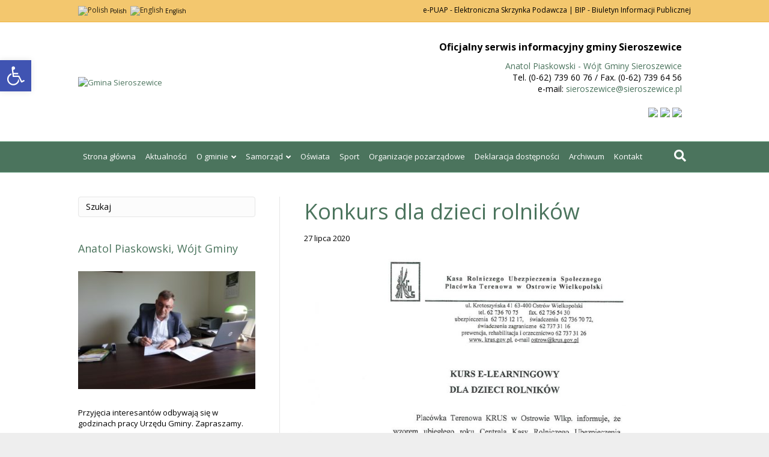

--- FILE ---
content_type: text/html; charset=UTF-8
request_url: https://archiwum.sieroszewice.pl/konkurs-dla-dzieci-rolnikow/
body_size: 18504
content:
 <!DOCTYPE html>
<html lang="pl-PL">
<head>
<meta charset="UTF-8" />
<meta name='viewport' content='width=device-width, initial-scale=1.0' />
<meta http-equiv='X-UA-Compatible' content='IE=edge' />
<link rel="profile" href="https://gmpg.org/xfn/11" />
<title>Konkurs dla dzieci rolników &#8211; Gmina Sieroszewice</title>
<meta name='robots' content='max-image-preview:large' />
<link rel='dns-prefetch' href='//fonts.googleapis.com' />
<link rel='dns-prefetch' href='//s.w.org' />
<link href='https://fonts.gstatic.com' crossorigin rel='preconnect' />
<link rel="alternate" type="application/rss+xml" title="Gmina Sieroszewice &raquo; Kanał z wpisami" href="https://archiwum.sieroszewice.pl/feed/" />
<link rel="alternate" type="application/rss+xml" title="Gmina Sieroszewice &raquo; Kanał z komentarzami" href="https://archiwum.sieroszewice.pl/comments/feed/" />
<script>
window._wpemojiSettings = {"baseUrl":"https:\/\/s.w.org\/images\/core\/emoji\/13.1.0\/72x72\/","ext":".png","svgUrl":"https:\/\/s.w.org\/images\/core\/emoji\/13.1.0\/svg\/","svgExt":".svg","source":{"concatemoji":"https:\/\/archiwum.sieroszewice.pl\/wp-includes\/js\/wp-emoji-release.min.js?ver=5.9.12"}};
/*! This file is auto-generated */
!function(e,a,t){var n,r,o,i=a.createElement("canvas"),p=i.getContext&&i.getContext("2d");function s(e,t){var a=String.fromCharCode;p.clearRect(0,0,i.width,i.height),p.fillText(a.apply(this,e),0,0);e=i.toDataURL();return p.clearRect(0,0,i.width,i.height),p.fillText(a.apply(this,t),0,0),e===i.toDataURL()}function c(e){var t=a.createElement("script");t.src=e,t.defer=t.type="text/javascript",a.getElementsByTagName("head")[0].appendChild(t)}for(o=Array("flag","emoji"),t.supports={everything:!0,everythingExceptFlag:!0},r=0;r<o.length;r++)t.supports[o[r]]=function(e){if(!p||!p.fillText)return!1;switch(p.textBaseline="top",p.font="600 32px Arial",e){case"flag":return s([127987,65039,8205,9895,65039],[127987,65039,8203,9895,65039])?!1:!s([55356,56826,55356,56819],[55356,56826,8203,55356,56819])&&!s([55356,57332,56128,56423,56128,56418,56128,56421,56128,56430,56128,56423,56128,56447],[55356,57332,8203,56128,56423,8203,56128,56418,8203,56128,56421,8203,56128,56430,8203,56128,56423,8203,56128,56447]);case"emoji":return!s([10084,65039,8205,55357,56613],[10084,65039,8203,55357,56613])}return!1}(o[r]),t.supports.everything=t.supports.everything&&t.supports[o[r]],"flag"!==o[r]&&(t.supports.everythingExceptFlag=t.supports.everythingExceptFlag&&t.supports[o[r]]);t.supports.everythingExceptFlag=t.supports.everythingExceptFlag&&!t.supports.flag,t.DOMReady=!1,t.readyCallback=function(){t.DOMReady=!0},t.supports.everything||(n=function(){t.readyCallback()},a.addEventListener?(a.addEventListener("DOMContentLoaded",n,!1),e.addEventListener("load",n,!1)):(e.attachEvent("onload",n),a.attachEvent("onreadystatechange",function(){"complete"===a.readyState&&t.readyCallback()})),(n=t.source||{}).concatemoji?c(n.concatemoji):n.wpemoji&&n.twemoji&&(c(n.twemoji),c(n.wpemoji)))}(window,document,window._wpemojiSettings);
</script>
<style>
img.wp-smiley,
img.emoji {
	display: inline !important;
	border: none !important;
	box-shadow: none !important;
	height: 1em !important;
	width: 1em !important;
	margin: 0 0.07em !important;
	vertical-align: -0.1em !important;
	background: none !important;
	padding: 0 !important;
}
</style>
	<link rel='stylesheet' id='gtranslate-style-css'  href='https://archiwum.sieroszewice.pl/wp-content/plugins/gtranslate/gtranslate-style16.css?ver=5.9.12' media='all' />
<link rel='stylesheet' id='wp-block-library-css'  href='https://archiwum.sieroszewice.pl/wp-includes/css/dist/block-library/style.min.css?ver=5.9.12' media='all' />
<style id='wp-block-library-theme-inline-css'>
.wp-block-audio figcaption{color:#555;font-size:13px;text-align:center}.is-dark-theme .wp-block-audio figcaption{color:hsla(0,0%,100%,.65)}.wp-block-code>code{font-family:Menlo,Consolas,monaco,monospace;color:#1e1e1e;padding:.8em 1em;border:1px solid #ddd;border-radius:4px}.wp-block-embed figcaption{color:#555;font-size:13px;text-align:center}.is-dark-theme .wp-block-embed figcaption{color:hsla(0,0%,100%,.65)}.blocks-gallery-caption{color:#555;font-size:13px;text-align:center}.is-dark-theme .blocks-gallery-caption{color:hsla(0,0%,100%,.65)}.wp-block-image figcaption{color:#555;font-size:13px;text-align:center}.is-dark-theme .wp-block-image figcaption{color:hsla(0,0%,100%,.65)}.wp-block-pullquote{border-top:4px solid;border-bottom:4px solid;margin-bottom:1.75em;color:currentColor}.wp-block-pullquote__citation,.wp-block-pullquote cite,.wp-block-pullquote footer{color:currentColor;text-transform:uppercase;font-size:.8125em;font-style:normal}.wp-block-quote{border-left:.25em solid;margin:0 0 1.75em;padding-left:1em}.wp-block-quote cite,.wp-block-quote footer{color:currentColor;font-size:.8125em;position:relative;font-style:normal}.wp-block-quote.has-text-align-right{border-left:none;border-right:.25em solid;padding-left:0;padding-right:1em}.wp-block-quote.has-text-align-center{border:none;padding-left:0}.wp-block-quote.is-large,.wp-block-quote.is-style-large,.wp-block-quote.is-style-plain{border:none}.wp-block-search .wp-block-search__label{font-weight:700}.wp-block-group:where(.has-background){padding:1.25em 2.375em}.wp-block-separator{border:none;border-bottom:2px solid;margin-left:auto;margin-right:auto;opacity:.4}.wp-block-separator:not(.is-style-wide):not(.is-style-dots){width:100px}.wp-block-separator.has-background:not(.is-style-dots){border-bottom:none;height:1px}.wp-block-separator.has-background:not(.is-style-wide):not(.is-style-dots){height:2px}.wp-block-table thead{border-bottom:3px solid}.wp-block-table tfoot{border-top:3px solid}.wp-block-table td,.wp-block-table th{padding:.5em;border:1px solid;word-break:normal}.wp-block-table figcaption{color:#555;font-size:13px;text-align:center}.is-dark-theme .wp-block-table figcaption{color:hsla(0,0%,100%,.65)}.wp-block-video figcaption{color:#555;font-size:13px;text-align:center}.is-dark-theme .wp-block-video figcaption{color:hsla(0,0%,100%,.65)}.wp-block-template-part.has-background{padding:1.25em 2.375em;margin-top:0;margin-bottom:0}
</style>
<style id='global-styles-inline-css'>
body{--wp--preset--color--black: #000000;--wp--preset--color--cyan-bluish-gray: #abb8c3;--wp--preset--color--white: #ffffff;--wp--preset--color--pale-pink: #f78da7;--wp--preset--color--vivid-red: #cf2e2e;--wp--preset--color--luminous-vivid-orange: #ff6900;--wp--preset--color--luminous-vivid-amber: #fcb900;--wp--preset--color--light-green-cyan: #7bdcb5;--wp--preset--color--vivid-green-cyan: #00d084;--wp--preset--color--pale-cyan-blue: #8ed1fc;--wp--preset--color--vivid-cyan-blue: #0693e3;--wp--preset--color--vivid-purple: #9b51e0;--wp--preset--gradient--vivid-cyan-blue-to-vivid-purple: linear-gradient(135deg,rgba(6,147,227,1) 0%,rgb(155,81,224) 100%);--wp--preset--gradient--light-green-cyan-to-vivid-green-cyan: linear-gradient(135deg,rgb(122,220,180) 0%,rgb(0,208,130) 100%);--wp--preset--gradient--luminous-vivid-amber-to-luminous-vivid-orange: linear-gradient(135deg,rgba(252,185,0,1) 0%,rgba(255,105,0,1) 100%);--wp--preset--gradient--luminous-vivid-orange-to-vivid-red: linear-gradient(135deg,rgba(255,105,0,1) 0%,rgb(207,46,46) 100%);--wp--preset--gradient--very-light-gray-to-cyan-bluish-gray: linear-gradient(135deg,rgb(238,238,238) 0%,rgb(169,184,195) 100%);--wp--preset--gradient--cool-to-warm-spectrum: linear-gradient(135deg,rgb(74,234,220) 0%,rgb(151,120,209) 20%,rgb(207,42,186) 40%,rgb(238,44,130) 60%,rgb(251,105,98) 80%,rgb(254,248,76) 100%);--wp--preset--gradient--blush-light-purple: linear-gradient(135deg,rgb(255,206,236) 0%,rgb(152,150,240) 100%);--wp--preset--gradient--blush-bordeaux: linear-gradient(135deg,rgb(254,205,165) 0%,rgb(254,45,45) 50%,rgb(107,0,62) 100%);--wp--preset--gradient--luminous-dusk: linear-gradient(135deg,rgb(255,203,112) 0%,rgb(199,81,192) 50%,rgb(65,88,208) 100%);--wp--preset--gradient--pale-ocean: linear-gradient(135deg,rgb(255,245,203) 0%,rgb(182,227,212) 50%,rgb(51,167,181) 100%);--wp--preset--gradient--electric-grass: linear-gradient(135deg,rgb(202,248,128) 0%,rgb(113,206,126) 100%);--wp--preset--gradient--midnight: linear-gradient(135deg,rgb(2,3,129) 0%,rgb(40,116,252) 100%);--wp--preset--duotone--dark-grayscale: url('#wp-duotone-dark-grayscale');--wp--preset--duotone--grayscale: url('#wp-duotone-grayscale');--wp--preset--duotone--purple-yellow: url('#wp-duotone-purple-yellow');--wp--preset--duotone--blue-red: url('#wp-duotone-blue-red');--wp--preset--duotone--midnight: url('#wp-duotone-midnight');--wp--preset--duotone--magenta-yellow: url('#wp-duotone-magenta-yellow');--wp--preset--duotone--purple-green: url('#wp-duotone-purple-green');--wp--preset--duotone--blue-orange: url('#wp-duotone-blue-orange');--wp--preset--font-size--small: 13px;--wp--preset--font-size--medium: 20px;--wp--preset--font-size--large: 36px;--wp--preset--font-size--x-large: 42px;}.has-black-color{color: var(--wp--preset--color--black) !important;}.has-cyan-bluish-gray-color{color: var(--wp--preset--color--cyan-bluish-gray) !important;}.has-white-color{color: var(--wp--preset--color--white) !important;}.has-pale-pink-color{color: var(--wp--preset--color--pale-pink) !important;}.has-vivid-red-color{color: var(--wp--preset--color--vivid-red) !important;}.has-luminous-vivid-orange-color{color: var(--wp--preset--color--luminous-vivid-orange) !important;}.has-luminous-vivid-amber-color{color: var(--wp--preset--color--luminous-vivid-amber) !important;}.has-light-green-cyan-color{color: var(--wp--preset--color--light-green-cyan) !important;}.has-vivid-green-cyan-color{color: var(--wp--preset--color--vivid-green-cyan) !important;}.has-pale-cyan-blue-color{color: var(--wp--preset--color--pale-cyan-blue) !important;}.has-vivid-cyan-blue-color{color: var(--wp--preset--color--vivid-cyan-blue) !important;}.has-vivid-purple-color{color: var(--wp--preset--color--vivid-purple) !important;}.has-black-background-color{background-color: var(--wp--preset--color--black) !important;}.has-cyan-bluish-gray-background-color{background-color: var(--wp--preset--color--cyan-bluish-gray) !important;}.has-white-background-color{background-color: var(--wp--preset--color--white) !important;}.has-pale-pink-background-color{background-color: var(--wp--preset--color--pale-pink) !important;}.has-vivid-red-background-color{background-color: var(--wp--preset--color--vivid-red) !important;}.has-luminous-vivid-orange-background-color{background-color: var(--wp--preset--color--luminous-vivid-orange) !important;}.has-luminous-vivid-amber-background-color{background-color: var(--wp--preset--color--luminous-vivid-amber) !important;}.has-light-green-cyan-background-color{background-color: var(--wp--preset--color--light-green-cyan) !important;}.has-vivid-green-cyan-background-color{background-color: var(--wp--preset--color--vivid-green-cyan) !important;}.has-pale-cyan-blue-background-color{background-color: var(--wp--preset--color--pale-cyan-blue) !important;}.has-vivid-cyan-blue-background-color{background-color: var(--wp--preset--color--vivid-cyan-blue) !important;}.has-vivid-purple-background-color{background-color: var(--wp--preset--color--vivid-purple) !important;}.has-black-border-color{border-color: var(--wp--preset--color--black) !important;}.has-cyan-bluish-gray-border-color{border-color: var(--wp--preset--color--cyan-bluish-gray) !important;}.has-white-border-color{border-color: var(--wp--preset--color--white) !important;}.has-pale-pink-border-color{border-color: var(--wp--preset--color--pale-pink) !important;}.has-vivid-red-border-color{border-color: var(--wp--preset--color--vivid-red) !important;}.has-luminous-vivid-orange-border-color{border-color: var(--wp--preset--color--luminous-vivid-orange) !important;}.has-luminous-vivid-amber-border-color{border-color: var(--wp--preset--color--luminous-vivid-amber) !important;}.has-light-green-cyan-border-color{border-color: var(--wp--preset--color--light-green-cyan) !important;}.has-vivid-green-cyan-border-color{border-color: var(--wp--preset--color--vivid-green-cyan) !important;}.has-pale-cyan-blue-border-color{border-color: var(--wp--preset--color--pale-cyan-blue) !important;}.has-vivid-cyan-blue-border-color{border-color: var(--wp--preset--color--vivid-cyan-blue) !important;}.has-vivid-purple-border-color{border-color: var(--wp--preset--color--vivid-purple) !important;}.has-vivid-cyan-blue-to-vivid-purple-gradient-background{background: var(--wp--preset--gradient--vivid-cyan-blue-to-vivid-purple) !important;}.has-light-green-cyan-to-vivid-green-cyan-gradient-background{background: var(--wp--preset--gradient--light-green-cyan-to-vivid-green-cyan) !important;}.has-luminous-vivid-amber-to-luminous-vivid-orange-gradient-background{background: var(--wp--preset--gradient--luminous-vivid-amber-to-luminous-vivid-orange) !important;}.has-luminous-vivid-orange-to-vivid-red-gradient-background{background: var(--wp--preset--gradient--luminous-vivid-orange-to-vivid-red) !important;}.has-very-light-gray-to-cyan-bluish-gray-gradient-background{background: var(--wp--preset--gradient--very-light-gray-to-cyan-bluish-gray) !important;}.has-cool-to-warm-spectrum-gradient-background{background: var(--wp--preset--gradient--cool-to-warm-spectrum) !important;}.has-blush-light-purple-gradient-background{background: var(--wp--preset--gradient--blush-light-purple) !important;}.has-blush-bordeaux-gradient-background{background: var(--wp--preset--gradient--blush-bordeaux) !important;}.has-luminous-dusk-gradient-background{background: var(--wp--preset--gradient--luminous-dusk) !important;}.has-pale-ocean-gradient-background{background: var(--wp--preset--gradient--pale-ocean) !important;}.has-electric-grass-gradient-background{background: var(--wp--preset--gradient--electric-grass) !important;}.has-midnight-gradient-background{background: var(--wp--preset--gradient--midnight) !important;}.has-small-font-size{font-size: var(--wp--preset--font-size--small) !important;}.has-medium-font-size{font-size: var(--wp--preset--font-size--medium) !important;}.has-large-font-size{font-size: var(--wp--preset--font-size--large) !important;}.has-x-large-font-size{font-size: var(--wp--preset--font-size--x-large) !important;}
</style>
<link rel='stylesheet' id='pojo-a11y-css'  href='https://archiwum.sieroszewice.pl/wp-content/plugins/pojo-accessibility/assets/css/style.min.css?ver=1.0.0' media='all' />
<link rel='stylesheet' id='jquery-magnificpopup-css'  href='https://archiwum.sieroszewice.pl/wp-content/plugins/bb-plugin/css/jquery.magnificpopup.min.css?ver=2.4.0.2' media='all' />
<link rel='stylesheet' id='font-awesome-5-css'  href='https://archiwum.sieroszewice.pl/wp-content/plugins/bb-plugin/fonts/fontawesome/5.14.0/css/all.min.css?ver=2.4.0.2' media='all' />
<link rel='stylesheet' id='base-css'  href='https://archiwum.sieroszewice.pl/wp-content/themes/bb-theme/css/base.min.css?ver=1.7.6.3' media='all' />
<link rel='stylesheet' id='fl-automator-skin-css'  href='https://archiwum.sieroszewice.pl/wp-content/uploads/bb-theme/skin-696aed29027c6.css?ver=1.7.6.3' media='all' />
<link rel='stylesheet' id='fl-child-theme-css'  href='https://archiwum.sieroszewice.pl/wp-content/themes/bb-theme-child/style.css?ver=5.9.12' media='all' />
<link rel='stylesheet' id='fl-builder-google-fonts-c6fcdde087c9ccb6a474b897f98c680a-css'  href='//fonts.googleapis.com/css?family=Open+Sans%3A300%2C400%2C700%2C400&#038;ver=5.9.12' media='all' />
<script src='https://archiwum.sieroszewice.pl/wp-includes/js/jquery/jquery.min.js?ver=3.6.0' id='jquery-core-js'></script>
<script src='https://archiwum.sieroszewice.pl/wp-includes/js/jquery/jquery-migrate.min.js?ver=3.3.2' id='jquery-migrate-js'></script>
<link rel="https://api.w.org/" href="https://archiwum.sieroszewice.pl/wp-json/" /><link rel="alternate" type="application/json" href="https://archiwum.sieroszewice.pl/wp-json/wp/v2/posts/8978" /><link rel="EditURI" type="application/rsd+xml" title="RSD" href="https://archiwum.sieroszewice.pl/xmlrpc.php?rsd" />
<link rel="wlwmanifest" type="application/wlwmanifest+xml" href="https://archiwum.sieroszewice.pl/wp-includes/wlwmanifest.xml" /> 
<meta name="generator" content="WordPress 5.9.12" />
<link rel="canonical" href="https://archiwum.sieroszewice.pl/konkurs-dla-dzieci-rolnikow/" />
<link rel='shortlink' href='https://archiwum.sieroszewice.pl/?p=8978' />
<link rel="alternate" type="application/json+oembed" href="https://archiwum.sieroszewice.pl/wp-json/oembed/1.0/embed?url=https%3A%2F%2Farchiwum.sieroszewice.pl%2Fkonkurs-dla-dzieci-rolnikow%2F" />
<link rel="alternate" type="text/xml+oembed" href="https://archiwum.sieroszewice.pl/wp-json/oembed/1.0/embed?url=https%3A%2F%2Farchiwum.sieroszewice.pl%2Fkonkurs-dla-dzieci-rolnikow%2F&#038;format=xml" />
<style type="text/css">
#pojo-a11y-toolbar .pojo-a11y-toolbar-toggle a{ background-color: #4054b2;	color: #ffffff;}
#pojo-a11y-toolbar .pojo-a11y-toolbar-overlay, #pojo-a11y-toolbar .pojo-a11y-toolbar-overlay ul.pojo-a11y-toolbar-items.pojo-a11y-links{ border-color: #4054b2;}
body.pojo-a11y-focusable a:focus{ outline-style: solid !important;	outline-width: 1px !important;	outline-color: #FF0000 !important;}
#pojo-a11y-toolbar{ top: 100px !important;}
#pojo-a11y-toolbar .pojo-a11y-toolbar-overlay{ background-color: #ffffff;}
#pojo-a11y-toolbar .pojo-a11y-toolbar-overlay ul.pojo-a11y-toolbar-items li.pojo-a11y-toolbar-item a, #pojo-a11y-toolbar .pojo-a11y-toolbar-overlay p.pojo-a11y-toolbar-title{ color: #333333;}
#pojo-a11y-toolbar .pojo-a11y-toolbar-overlay ul.pojo-a11y-toolbar-items li.pojo-a11y-toolbar-item a.active{ background-color: #4054b2;	color: #ffffff;}
@media (max-width: 767px) { #pojo-a11y-toolbar { top: 50px !important; } }</style><link rel="icon" href="https://archiwum.sieroszewice.pl/wp-content/uploads/cropped-favicon-32x32.jpg" sizes="32x32" />
<link rel="icon" href="https://archiwum.sieroszewice.pl/wp-content/uploads/cropped-favicon-192x192.jpg" sizes="192x192" />
<link rel="apple-touch-icon" href="https://archiwum.sieroszewice.pl/wp-content/uploads/cropped-favicon-180x180.jpg" />
<meta name="msapplication-TileImage" content="https://archiwum.sieroszewice.pl/wp-content/uploads/cropped-favicon-270x270.jpg" />
<!-- Global site tag (gtag.js) - Google Analytics -->
<script async src="https://www.googletagmanager.com/gtag/js?id=UA-106361074-58"></script>
<script>
  window.dataLayer = window.dataLayer || [];
  function gtag(){dataLayer.push(arguments);}
  gtag('js', new Date());

  gtag('config', 'UA-106361074-58');
</script>

</head>
<body data-rsssl=1 class="post-template-default single single-post postid-8978 single-format-standard fl-framework-base fl-preset-default fl-full-width fl-has-sidebar fl-search-active fl-submenu-indicator has-blocks" itemscope="itemscope" itemtype="https://schema.org/WebPage">
<a aria-label="Skip to content" class="fl-screen-reader-text" href="#fl-main-content">Skip to content</a><svg xmlns="http://www.w3.org/2000/svg" viewBox="0 0 0 0" width="0" height="0" focusable="false" role="none" style="visibility: hidden; position: absolute; left: -9999px; overflow: hidden;" ><defs><filter id="wp-duotone-dark-grayscale"><feColorMatrix color-interpolation-filters="sRGB" type="matrix" values=" .299 .587 .114 0 0 .299 .587 .114 0 0 .299 .587 .114 0 0 .299 .587 .114 0 0 " /><feComponentTransfer color-interpolation-filters="sRGB" ><feFuncR type="table" tableValues="0 0.49803921568627" /><feFuncG type="table" tableValues="0 0.49803921568627" /><feFuncB type="table" tableValues="0 0.49803921568627" /><feFuncA type="table" tableValues="1 1" /></feComponentTransfer><feComposite in2="SourceGraphic" operator="in" /></filter></defs></svg><svg xmlns="http://www.w3.org/2000/svg" viewBox="0 0 0 0" width="0" height="0" focusable="false" role="none" style="visibility: hidden; position: absolute; left: -9999px; overflow: hidden;" ><defs><filter id="wp-duotone-grayscale"><feColorMatrix color-interpolation-filters="sRGB" type="matrix" values=" .299 .587 .114 0 0 .299 .587 .114 0 0 .299 .587 .114 0 0 .299 .587 .114 0 0 " /><feComponentTransfer color-interpolation-filters="sRGB" ><feFuncR type="table" tableValues="0 1" /><feFuncG type="table" tableValues="0 1" /><feFuncB type="table" tableValues="0 1" /><feFuncA type="table" tableValues="1 1" /></feComponentTransfer><feComposite in2="SourceGraphic" operator="in" /></filter></defs></svg><svg xmlns="http://www.w3.org/2000/svg" viewBox="0 0 0 0" width="0" height="0" focusable="false" role="none" style="visibility: hidden; position: absolute; left: -9999px; overflow: hidden;" ><defs><filter id="wp-duotone-purple-yellow"><feColorMatrix color-interpolation-filters="sRGB" type="matrix" values=" .299 .587 .114 0 0 .299 .587 .114 0 0 .299 .587 .114 0 0 .299 .587 .114 0 0 " /><feComponentTransfer color-interpolation-filters="sRGB" ><feFuncR type="table" tableValues="0.54901960784314 0.98823529411765" /><feFuncG type="table" tableValues="0 1" /><feFuncB type="table" tableValues="0.71764705882353 0.25490196078431" /><feFuncA type="table" tableValues="1 1" /></feComponentTransfer><feComposite in2="SourceGraphic" operator="in" /></filter></defs></svg><svg xmlns="http://www.w3.org/2000/svg" viewBox="0 0 0 0" width="0" height="0" focusable="false" role="none" style="visibility: hidden; position: absolute; left: -9999px; overflow: hidden;" ><defs><filter id="wp-duotone-blue-red"><feColorMatrix color-interpolation-filters="sRGB" type="matrix" values=" .299 .587 .114 0 0 .299 .587 .114 0 0 .299 .587 .114 0 0 .299 .587 .114 0 0 " /><feComponentTransfer color-interpolation-filters="sRGB" ><feFuncR type="table" tableValues="0 1" /><feFuncG type="table" tableValues="0 0.27843137254902" /><feFuncB type="table" tableValues="0.5921568627451 0.27843137254902" /><feFuncA type="table" tableValues="1 1" /></feComponentTransfer><feComposite in2="SourceGraphic" operator="in" /></filter></defs></svg><svg xmlns="http://www.w3.org/2000/svg" viewBox="0 0 0 0" width="0" height="0" focusable="false" role="none" style="visibility: hidden; position: absolute; left: -9999px; overflow: hidden;" ><defs><filter id="wp-duotone-midnight"><feColorMatrix color-interpolation-filters="sRGB" type="matrix" values=" .299 .587 .114 0 0 .299 .587 .114 0 0 .299 .587 .114 0 0 .299 .587 .114 0 0 " /><feComponentTransfer color-interpolation-filters="sRGB" ><feFuncR type="table" tableValues="0 0" /><feFuncG type="table" tableValues="0 0.64705882352941" /><feFuncB type="table" tableValues="0 1" /><feFuncA type="table" tableValues="1 1" /></feComponentTransfer><feComposite in2="SourceGraphic" operator="in" /></filter></defs></svg><svg xmlns="http://www.w3.org/2000/svg" viewBox="0 0 0 0" width="0" height="0" focusable="false" role="none" style="visibility: hidden; position: absolute; left: -9999px; overflow: hidden;" ><defs><filter id="wp-duotone-magenta-yellow"><feColorMatrix color-interpolation-filters="sRGB" type="matrix" values=" .299 .587 .114 0 0 .299 .587 .114 0 0 .299 .587 .114 0 0 .299 .587 .114 0 0 " /><feComponentTransfer color-interpolation-filters="sRGB" ><feFuncR type="table" tableValues="0.78039215686275 1" /><feFuncG type="table" tableValues="0 0.94901960784314" /><feFuncB type="table" tableValues="0.35294117647059 0.47058823529412" /><feFuncA type="table" tableValues="1 1" /></feComponentTransfer><feComposite in2="SourceGraphic" operator="in" /></filter></defs></svg><svg xmlns="http://www.w3.org/2000/svg" viewBox="0 0 0 0" width="0" height="0" focusable="false" role="none" style="visibility: hidden; position: absolute; left: -9999px; overflow: hidden;" ><defs><filter id="wp-duotone-purple-green"><feColorMatrix color-interpolation-filters="sRGB" type="matrix" values=" .299 .587 .114 0 0 .299 .587 .114 0 0 .299 .587 .114 0 0 .299 .587 .114 0 0 " /><feComponentTransfer color-interpolation-filters="sRGB" ><feFuncR type="table" tableValues="0.65098039215686 0.40392156862745" /><feFuncG type="table" tableValues="0 1" /><feFuncB type="table" tableValues="0.44705882352941 0.4" /><feFuncA type="table" tableValues="1 1" /></feComponentTransfer><feComposite in2="SourceGraphic" operator="in" /></filter></defs></svg><svg xmlns="http://www.w3.org/2000/svg" viewBox="0 0 0 0" width="0" height="0" focusable="false" role="none" style="visibility: hidden; position: absolute; left: -9999px; overflow: hidden;" ><defs><filter id="wp-duotone-blue-orange"><feColorMatrix color-interpolation-filters="sRGB" type="matrix" values=" .299 .587 .114 0 0 .299 .587 .114 0 0 .299 .587 .114 0 0 .299 .587 .114 0 0 " /><feComponentTransfer color-interpolation-filters="sRGB" ><feFuncR type="table" tableValues="0.098039215686275 1" /><feFuncG type="table" tableValues="0 0.66274509803922" /><feFuncB type="table" tableValues="0.84705882352941 0.41960784313725" /><feFuncA type="table" tableValues="1 1" /></feComponentTransfer><feComposite in2="SourceGraphic" operator="in" /></filter></defs></svg><div class="fl-page">
	<header class="fl-page-header fl-page-header-fixed fl-page-nav-right fl-page-nav-toggle-button fl-page-nav-toggle-visible-mobile"  role="banner">
	<div class="fl-page-header-wrap">
		<div class="fl-page-header-container container">
			<div class="fl-page-header-row row">
				<div class="col-sm-12 col-md-3 fl-page-logo-wrap">
					<div class="fl-page-header-logo">
						<a href="https://archiwum.sieroszewice.pl/"><img data-no-lazy="1" class="fl-logo-img" itemscope itemtype="https://schema.org/ImageObject" src="https://sieroszewice.pl/wp-content/uploads/logo-siero.png" data-retina="" title="" alt="Gmina Sieroszewice" /><meta itemprop="name" content="Gmina Sieroszewice" /></a>
					</div>
				</div>
				<div class="col-sm-12 col-md-9 fl-page-fixed-nav-wrap">
					<div class="fl-page-nav-wrap">
						<nav class="fl-page-nav fl-nav navbar navbar-default navbar-expand-md" aria-label="Menu nagłówka" role="navigation">
							<button type="button" class="navbar-toggle navbar-toggler" data-toggle="collapse" data-target=".fl-page-nav-collapse">
								<span>Menu</span>
							</button>
							<div class="fl-page-nav-collapse collapse navbar-collapse">
								<ul id="menu-menu" class="nav navbar-nav navbar-right menu fl-theme-menu"><li id="menu-item-45" class="menu-item menu-item-type-post_type menu-item-object-page menu-item-home menu-item-45 nav-item"><a href="https://archiwum.sieroszewice.pl/" class="nav-link">Strona główna</a></li>
<li id="menu-item-82" class="menu-item menu-item-type-post_type menu-item-object-page current_page_parent menu-item-82 nav-item"><a href="https://archiwum.sieroszewice.pl/aktualnosci/" class="nav-link">Aktualności</a></li>
<li id="menu-item-44" class="menu-item menu-item-type-post_type menu-item-object-page menu-item-has-children menu-item-44 nav-item"><a href="https://archiwum.sieroszewice.pl/o-gminie/" class="nav-link">O gminie</a><div class="fl-submenu-icon-wrap"><span class="fl-submenu-toggle-icon"></span></div>
<ul class="sub-menu">
	<li id="menu-item-161" class="menu-item menu-item-type-post_type menu-item-object-page menu-item-161 nav-item"><a href="https://archiwum.sieroszewice.pl/informacje-podstawowe/" class="nav-link">Informacje podstawowe</a></li>
	<li id="menu-item-7854" class="menu-item menu-item-type-post_type menu-item-object-page menu-item-7854 nav-item"><a href="https://archiwum.sieroszewice.pl/gminny-portal-mapowy/" class="nav-link">Gminny Portal Mapowy</a></li>
	<li id="menu-item-119" class="menu-item menu-item-type-post_type menu-item-object-page menu-item-119 nav-item"><a href="https://archiwum.sieroszewice.pl/sesje-rady-gminy/" class="nav-link">Sesje Rady Gminy</a></li>
	<li id="menu-item-153" class="menu-item menu-item-type-post_type menu-item-object-page menu-item-153 nav-item"><a href="https://archiwum.sieroszewice.pl/dane-statystyczne/" class="nav-link">Dane statystyczne</a></li>
	<li id="menu-item-164" class="menu-item menu-item-type-post_type menu-item-object-page menu-item-164 nav-item"><a href="https://archiwum.sieroszewice.pl/historia/" class="nav-link">Historia</a></li>
	<li id="menu-item-183" class="menu-item menu-item-type-post_type menu-item-object-page menu-item-183 nav-item"><a href="https://archiwum.sieroszewice.pl/zabytki/" class="nav-link">Zabytki</a></li>
	<li id="menu-item-199" class="menu-item menu-item-type-post_type menu-item-object-page menu-item-199 nav-item"><a href="https://archiwum.sieroszewice.pl/publikacje/" class="nav-link">Publikacje</a></li>
	<li id="menu-item-227" class="menu-item menu-item-type-post_type menu-item-object-page menu-item-227 nav-item"><a href="https://archiwum.sieroszewice.pl/mapa-gminy/" class="nav-link">Mapa gminy</a></li>
	<li id="menu-item-286" class="menu-item menu-item-type-post_type menu-item-object-page menu-item-privacy-policy menu-item-286 nav-item"><a href="https://archiwum.sieroszewice.pl/polityka-cookies/" class="nav-link">Ochrona danych osobowych</a></li>
	<li id="menu-item-249" class="menu-item menu-item-type-post_type menu-item-object-page menu-item-249 nav-item"><a href="https://archiwum.sieroszewice.pl/oferty-pracy/" class="nav-link">Oferty pracy</a></li>
</ul>
</li>
<li id="menu-item-43" class="menu-item menu-item-type-post_type menu-item-object-page menu-item-has-children menu-item-43 nav-item"><a href="https://archiwum.sieroszewice.pl/samorzad/" class="nav-link">Samorząd</a><div class="fl-submenu-icon-wrap"><span class="fl-submenu-toggle-icon"></span></div>
<ul class="sub-menu">
	<li id="menu-item-242" class="menu-item menu-item-type-post_type menu-item-object-page menu-item-242 nav-item"><a href="https://archiwum.sieroszewice.pl/urzad-gminy/" class="nav-link">Urząd Gminy</a></li>
	<li id="menu-item-243" class="menu-item menu-item-type-post_type menu-item-object-page menu-item-243 nav-item"><a href="https://archiwum.sieroszewice.pl/wladze-gminy/" class="nav-link">Władze Gminy</a></li>
	<li id="menu-item-244" class="menu-item menu-item-type-post_type menu-item-object-page menu-item-244 nav-item"><a href="https://archiwum.sieroszewice.pl/rada-gminy/" class="nav-link">Rada Gminy</a></li>
	<li id="menu-item-245" class="menu-item menu-item-type-post_type menu-item-object-page menu-item-245 nav-item"><a href="https://archiwum.sieroszewice.pl/solectwa/" class="nav-link">Sołectwa</a></li>
	<li id="menu-item-246" class="menu-item menu-item-type-post_type menu-item-object-page menu-item-246 nav-item"><a href="https://archiwum.sieroszewice.pl/statut/" class="nav-link">Statut</a></li>
</ul>
</li>
<li id="menu-item-41" class="menu-item menu-item-type-post_type menu-item-object-page menu-item-41 nav-item"><a href="https://archiwum.sieroszewice.pl/oswiata/" class="nav-link">Oświata</a></li>
<li id="menu-item-40" class="menu-item menu-item-type-post_type menu-item-object-page menu-item-40 nav-item"><a href="https://archiwum.sieroszewice.pl/sport/" class="nav-link">Sport</a></li>
<li id="menu-item-42" class="menu-item menu-item-type-post_type menu-item-object-page menu-item-42 nav-item"><a href="https://archiwum.sieroszewice.pl/organizacje-pozarzadowe/" class="nav-link">Organizacje pozarządowe</a></li>
<li id="menu-item-9607" class="menu-item menu-item-type-post_type menu-item-object-page menu-item-9607 nav-item"><a href="https://archiwum.sieroszewice.pl/deklaracja-dostepnosci-2/" class="nav-link">Deklaracja dostępności</a></li>
<li id="menu-item-8920" class="menu-item menu-item-type-custom menu-item-object-custom menu-item-8920 nav-item"><a href="http://www.archiwum2015.sieroszewice.pl/" class="nav-link">Archiwum</a></li>
<li id="menu-item-39" class="menu-item menu-item-type-post_type menu-item-object-page menu-item-39 nav-item"><a href="https://archiwum.sieroszewice.pl/kontakt/" class="nav-link">Kontakt</a></li>
</ul>							</div>
						</nav>
					</div>
				</div>
			</div>
		</div>
	</div>
</header><!-- .fl-page-header-fixed -->
<div class="fl-page-bar">
	<div class="fl-page-bar-container container">
		<div class="fl-page-bar-row row">
			<div class="col-sm-6 col-md-6 text-left clearfix"><div class="fl-page-bar-text fl-page-bar-text-1"><!-- GTranslate: https://gtranslate.io/ -->
<a href="#" onclick="doGTranslate('pl|pl');return false;" title="Polish" class="glink nturl notranslate"><img src="//sieroszewice.pl/wp-content/plugins/gtranslate/flags/16/pl.png" height="16" width="16" alt="Polish" /> <span>Polish</span></a> <a href="#" onclick="doGTranslate('pl|en');return false;" title="English" class="glink nturl notranslate"><img src="//sieroszewice.pl/wp-content/plugins/gtranslate/flags/16/en.png" height="16" width="16" alt="English" /> <span>English</span></a> <style type="text/css">
#goog-gt-tt {display:none !important;}
.goog-te-banner-frame {display:none !important;}
.goog-te-menu-value:hover {text-decoration:none !important;}
.goog-text-highlight {background-color:transparent !important;box-shadow:none !important;}
body {top:0 !important;}
#google_translate_element2 {display:none!important;}
</style>

<div id="google_translate_element2"></div>
<script type="text/javascript">
function googleTranslateElementInit2() {new google.translate.TranslateElement({pageLanguage: 'pl',autoDisplay: false}, 'google_translate_element2');}
</script><script type="text/javascript" src="//translate.google.com/translate_a/element.js?cb=googleTranslateElementInit2"></script>


<script type="text/javascript">
function GTranslateGetCurrentLang() {var keyValue = document['cookie'].match('(^|;) ?googtrans=([^;]*)(;|$)');return keyValue ? keyValue[2].split('/')[2] : null;}
function GTranslateFireEvent(element,event){try{if(document.createEventObject){var evt=document.createEventObject();element.fireEvent('on'+event,evt)}else{var evt=document.createEvent('HTMLEvents');evt.initEvent(event,true,true);element.dispatchEvent(evt)}}catch(e){}}
function doGTranslate(lang_pair){if(lang_pair.value)lang_pair=lang_pair.value;if(lang_pair=='')return;var lang=lang_pair.split('|')[1];if(GTranslateGetCurrentLang() == null && lang == lang_pair.split('|')[0])return;var teCombo;var sel=document.getElementsByTagName('select');for(var i=0;i<sel.length;i++)if(/goog-te-combo/.test(sel[i].className)){teCombo=sel[i];break;}if(document.getElementById('google_translate_element2')==null||document.getElementById('google_translate_element2').innerHTML.length==0||teCombo.length==0||teCombo.innerHTML.length==0){setTimeout(function(){doGTranslate(lang_pair)},500)}else{teCombo.value=lang;GTranslateFireEvent(teCombo,'change');GTranslateFireEvent(teCombo,'change')}}
</script>
</div></div>			<div class="col-sm-6 col-md-6 text-right clearfix"><div class="fl-page-bar-text fl-page-bar-text-2"><a href="https://epuap.gov.pl/">e-PUAP - Elektroniczna Skrzynka Podawcza |</a>
<a href="http://www.bip.sieroszewice.pl/">BIP - Biuletyn Informacji Publicznej</a></div></div>		</div>
	</div>
</div><!-- .fl-page-bar -->
<header class="fl-page-header fl-page-header-primary fl-page-nav-bottom fl-page-nav-toggle-button fl-page-nav-toggle-visible-mobile" itemscope="itemscope" itemtype="https://schema.org/WPHeader" role="banner">
	<div class="fl-page-header-wrap">
		<div class="fl-page-header-container container">
			<div class="fl-page-header-row row">
				<div class="col-sm-6 col-md-6 fl-page-header-logo-col">
					<div class="fl-page-header-logo" itemscope="itemscope" itemtype="https://schema.org/Organization">
						<a href="https://archiwum.sieroszewice.pl/" itemprop="url"><img data-no-lazy="1" class="fl-logo-img" itemscope itemtype="https://schema.org/ImageObject" src="https://sieroszewice.pl/wp-content/uploads/logo-siero.png" data-retina="" title="" alt="Gmina Sieroszewice" /><meta itemprop="name" content="Gmina Sieroszewice" /></a>
											</div>
				</div>
				<div class="col-sm-6 col-md-6 fl-page-nav-col">
					<div class="fl-page-header-content">
						<div class="fl-page-header-text"><b>Oficjalny serwis informacyjny gminy Sieroszewice</b>
<h5>
<a href="https://www.facebook.com/Anatol-Piaskowski-W%C3%B3jt-Gminy-Sieroszewice-313792472729144" target="blank">Anatol Piaskowski - Wójt Gminy Sieroszewice</a><br />
Tel. (0-62) 739 60 76 / Fax. (0-62) 739 64 56<br />
e-mail: <a href="mailto:sieroszewice@sieroszewice.pl">sieroszewice@sieroszewice.pl</a><br /><br />
<a href="https://sieroszewice.pl/rzadowy-fundusz-inwestycji-lokalnych-2/">
<img src="https://sieroszewice.pl/wp-content/uploads/dotacje.jpg" style="height: 50px;" /></a> 
 <a href="https://sieroszewice.pl/unia-europejska-2/"><img src="https://sieroszewice.pl/wp-content/uploads/logo_UE_rgb-1.jpg" style="height: 50px;" /></a> <a href="http://www.bip.sieroszewice.pl/"><img src="https://sieroszewice.pl/wp-content/uploads/bip.jpg" style="height: 50px;" /></a>
</div>					</div>
				</div>
			</div>
		</div>
	</div>
	<div class="fl-page-nav-wrap">
		<div class="fl-page-nav-container container">
			<nav class="fl-page-nav navbar navbar-default navbar-expand-md" aria-label="Menu nagłówka" itemscope="itemscope" itemtype="https://schema.org/SiteNavigationElement" role="navigation">
				<button type="button" class="navbar-toggle navbar-toggler" data-toggle="collapse" data-target=".fl-page-nav-collapse">
					<span>Menu</span>
				</button>
				<div class="fl-page-nav-collapse collapse navbar-collapse">
					<ul id="menu-menu-1" class="nav navbar-nav menu fl-theme-menu"><li class="menu-item menu-item-type-post_type menu-item-object-page menu-item-home menu-item-45 nav-item"><a href="https://archiwum.sieroszewice.pl/" class="nav-link">Strona główna</a></li>
<li class="menu-item menu-item-type-post_type menu-item-object-page current_page_parent menu-item-82 nav-item"><a href="https://archiwum.sieroszewice.pl/aktualnosci/" class="nav-link">Aktualności</a></li>
<li class="menu-item menu-item-type-post_type menu-item-object-page menu-item-has-children menu-item-44 nav-item"><a href="https://archiwum.sieroszewice.pl/o-gminie/" class="nav-link">O gminie</a><div class="fl-submenu-icon-wrap"><span class="fl-submenu-toggle-icon"></span></div>
<ul class="sub-menu">
	<li class="menu-item menu-item-type-post_type menu-item-object-page menu-item-161 nav-item"><a href="https://archiwum.sieroszewice.pl/informacje-podstawowe/" class="nav-link">Informacje podstawowe</a></li>
	<li class="menu-item menu-item-type-post_type menu-item-object-page menu-item-7854 nav-item"><a href="https://archiwum.sieroszewice.pl/gminny-portal-mapowy/" class="nav-link">Gminny Portal Mapowy</a></li>
	<li class="menu-item menu-item-type-post_type menu-item-object-page menu-item-119 nav-item"><a href="https://archiwum.sieroszewice.pl/sesje-rady-gminy/" class="nav-link">Sesje Rady Gminy</a></li>
	<li class="menu-item menu-item-type-post_type menu-item-object-page menu-item-153 nav-item"><a href="https://archiwum.sieroszewice.pl/dane-statystyczne/" class="nav-link">Dane statystyczne</a></li>
	<li class="menu-item menu-item-type-post_type menu-item-object-page menu-item-164 nav-item"><a href="https://archiwum.sieroszewice.pl/historia/" class="nav-link">Historia</a></li>
	<li class="menu-item menu-item-type-post_type menu-item-object-page menu-item-183 nav-item"><a href="https://archiwum.sieroszewice.pl/zabytki/" class="nav-link">Zabytki</a></li>
	<li class="menu-item menu-item-type-post_type menu-item-object-page menu-item-199 nav-item"><a href="https://archiwum.sieroszewice.pl/publikacje/" class="nav-link">Publikacje</a></li>
	<li class="menu-item menu-item-type-post_type menu-item-object-page menu-item-227 nav-item"><a href="https://archiwum.sieroszewice.pl/mapa-gminy/" class="nav-link">Mapa gminy</a></li>
	<li class="menu-item menu-item-type-post_type menu-item-object-page menu-item-privacy-policy menu-item-286 nav-item"><a href="https://archiwum.sieroszewice.pl/polityka-cookies/" class="nav-link">Ochrona danych osobowych</a></li>
	<li class="menu-item menu-item-type-post_type menu-item-object-page menu-item-249 nav-item"><a href="https://archiwum.sieroszewice.pl/oferty-pracy/" class="nav-link">Oferty pracy</a></li>
</ul>
</li>
<li class="menu-item menu-item-type-post_type menu-item-object-page menu-item-has-children menu-item-43 nav-item"><a href="https://archiwum.sieroszewice.pl/samorzad/" class="nav-link">Samorząd</a><div class="fl-submenu-icon-wrap"><span class="fl-submenu-toggle-icon"></span></div>
<ul class="sub-menu">
	<li class="menu-item menu-item-type-post_type menu-item-object-page menu-item-242 nav-item"><a href="https://archiwum.sieroszewice.pl/urzad-gminy/" class="nav-link">Urząd Gminy</a></li>
	<li class="menu-item menu-item-type-post_type menu-item-object-page menu-item-243 nav-item"><a href="https://archiwum.sieroszewice.pl/wladze-gminy/" class="nav-link">Władze Gminy</a></li>
	<li class="menu-item menu-item-type-post_type menu-item-object-page menu-item-244 nav-item"><a href="https://archiwum.sieroszewice.pl/rada-gminy/" class="nav-link">Rada Gminy</a></li>
	<li class="menu-item menu-item-type-post_type menu-item-object-page menu-item-245 nav-item"><a href="https://archiwum.sieroszewice.pl/solectwa/" class="nav-link">Sołectwa</a></li>
	<li class="menu-item menu-item-type-post_type menu-item-object-page menu-item-246 nav-item"><a href="https://archiwum.sieroszewice.pl/statut/" class="nav-link">Statut</a></li>
</ul>
</li>
<li class="menu-item menu-item-type-post_type menu-item-object-page menu-item-41 nav-item"><a href="https://archiwum.sieroszewice.pl/oswiata/" class="nav-link">Oświata</a></li>
<li class="menu-item menu-item-type-post_type menu-item-object-page menu-item-40 nav-item"><a href="https://archiwum.sieroszewice.pl/sport/" class="nav-link">Sport</a></li>
<li class="menu-item menu-item-type-post_type menu-item-object-page menu-item-42 nav-item"><a href="https://archiwum.sieroszewice.pl/organizacje-pozarzadowe/" class="nav-link">Organizacje pozarządowe</a></li>
<li class="menu-item menu-item-type-post_type menu-item-object-page menu-item-9607 nav-item"><a href="https://archiwum.sieroszewice.pl/deklaracja-dostepnosci-2/" class="nav-link">Deklaracja dostępności</a></li>
<li class="menu-item menu-item-type-custom menu-item-object-custom menu-item-8920 nav-item"><a href="http://www.archiwum2015.sieroszewice.pl/" class="nav-link">Archiwum</a></li>
<li class="menu-item menu-item-type-post_type menu-item-object-page menu-item-39 nav-item"><a href="https://archiwum.sieroszewice.pl/kontakt/" class="nav-link">Kontakt</a></li>
</ul><div class="fl-page-nav-search">
	<a href="javascript:void(0);" class="fas fa-search" aria-label="Search" aria-expanded="false" aria-haspopup="true" id='flsearchform'></a>
	<form method="get" role="search" aria-label="Search" action="https://archiwum.sieroszewice.pl/" title="Type and press Enter to search.">
		<input type="search" class="fl-search-input form-control" name="s" placeholder="Search" value="" aria-labelledby="flsearchform" />
	</form>
</div>
				</div>
			</nav>
		</div>
	</div>
</header><!-- .fl-page-header -->
	<div id="fl-main-content" class="fl-page-content" itemprop="mainContentOfPage" role="main">

		
<div class="container">
	<div class="row">

		<div class="fl-sidebar fl-sidebar-left fl-sidebar-display-desktop col-md-4" itemscope="itemscope" itemtype="https://schema.org/WPSideBar">
		<aside id="search-3" class="fl-widget widget_search"><form aria-label="Search" method="get" role="search" action="https://archiwum.sieroszewice.pl/" title="Wpisz i wciśnij enter, aby wyszukać.">
	<input aria-label="Search" type="search" class="fl-search-input form-control" name="s" value="Szukaj" onfocus="if (this.value === 'Szukaj') { this.value = ''; }" onblur="if (this.value === '') this.value='Szukaj';" />
</form>
</aside><aside id="text-8" class="fl-widget widget_text"><h4 class="fl-widget-title">Anatol Piaskowski, Wójt Gminy</h4>			<div class="textwidget"><p><img loading="lazy" class="alignnone wp-image-8894 size-medium" src="https://sieroszewice.pl/wp-content/uploads/IMG_4541-1-300x200.jpg" alt="" width="300" height="200" srcset="https://archiwum.sieroszewice.pl/wp-content/uploads/IMG_4541-1-300x200.jpg 300w, https://archiwum.sieroszewice.pl/wp-content/uploads/IMG_4541-1-1024x683.jpg 1024w, https://archiwum.sieroszewice.pl/wp-content/uploads/IMG_4541-1-768x512.jpg 768w, https://archiwum.sieroszewice.pl/wp-content/uploads/IMG_4541-1-1536x1024.jpg 1536w, https://archiwum.sieroszewice.pl/wp-content/uploads/IMG_4541-1-2048x1365.jpg 2048w" sizes="(max-width: 300px) 100vw, 300px" /></p>
<p>Przyjęcia interesantów odbywają się w godzinach pracy Urzędu Gminy. Zapraszamy.</p>
</div>
		</aside><aside id="nav_menu-2" class="fl-widget widget_nav_menu"><h4 class="fl-widget-title">Menu strony</h4><div class="menu-menu-container"><ul id="menu-menu-2" class="menu"><li class="menu-item menu-item-type-post_type menu-item-object-page menu-item-home menu-item-45"><a href="https://archiwum.sieroszewice.pl/">Strona główna</a></li>
<li class="menu-item menu-item-type-post_type menu-item-object-page current_page_parent menu-item-82"><a href="https://archiwum.sieroszewice.pl/aktualnosci/">Aktualności</a></li>
<li class="menu-item menu-item-type-post_type menu-item-object-page menu-item-has-children menu-item-44"><a href="https://archiwum.sieroszewice.pl/o-gminie/">O gminie</a>
<ul class="sub-menu">
	<li class="menu-item menu-item-type-post_type menu-item-object-page menu-item-161"><a href="https://archiwum.sieroszewice.pl/informacje-podstawowe/">Informacje podstawowe</a></li>
	<li class="menu-item menu-item-type-post_type menu-item-object-page menu-item-7854"><a href="https://archiwum.sieroszewice.pl/gminny-portal-mapowy/">Gminny Portal Mapowy</a></li>
	<li class="menu-item menu-item-type-post_type menu-item-object-page menu-item-119"><a href="https://archiwum.sieroszewice.pl/sesje-rady-gminy/">Sesje Rady Gminy</a></li>
	<li class="menu-item menu-item-type-post_type menu-item-object-page menu-item-153"><a href="https://archiwum.sieroszewice.pl/dane-statystyczne/">Dane statystyczne</a></li>
	<li class="menu-item menu-item-type-post_type menu-item-object-page menu-item-164"><a href="https://archiwum.sieroszewice.pl/historia/">Historia</a></li>
	<li class="menu-item menu-item-type-post_type menu-item-object-page menu-item-183"><a href="https://archiwum.sieroszewice.pl/zabytki/">Zabytki</a></li>
	<li class="menu-item menu-item-type-post_type menu-item-object-page menu-item-199"><a href="https://archiwum.sieroszewice.pl/publikacje/">Publikacje</a></li>
	<li class="menu-item menu-item-type-post_type menu-item-object-page menu-item-227"><a href="https://archiwum.sieroszewice.pl/mapa-gminy/">Mapa gminy</a></li>
	<li class="menu-item menu-item-type-post_type menu-item-object-page menu-item-privacy-policy menu-item-286"><a href="https://archiwum.sieroszewice.pl/polityka-cookies/">Ochrona danych osobowych</a></li>
	<li class="menu-item menu-item-type-post_type menu-item-object-page menu-item-249"><a href="https://archiwum.sieroszewice.pl/oferty-pracy/">Oferty pracy</a></li>
</ul>
</li>
<li class="menu-item menu-item-type-post_type menu-item-object-page menu-item-has-children menu-item-43"><a href="https://archiwum.sieroszewice.pl/samorzad/">Samorząd</a>
<ul class="sub-menu">
	<li class="menu-item menu-item-type-post_type menu-item-object-page menu-item-242"><a href="https://archiwum.sieroszewice.pl/urzad-gminy/">Urząd Gminy</a></li>
	<li class="menu-item menu-item-type-post_type menu-item-object-page menu-item-243"><a href="https://archiwum.sieroszewice.pl/wladze-gminy/">Władze Gminy</a></li>
	<li class="menu-item menu-item-type-post_type menu-item-object-page menu-item-244"><a href="https://archiwum.sieroszewice.pl/rada-gminy/">Rada Gminy</a></li>
	<li class="menu-item menu-item-type-post_type menu-item-object-page menu-item-245"><a href="https://archiwum.sieroszewice.pl/solectwa/">Sołectwa</a></li>
	<li class="menu-item menu-item-type-post_type menu-item-object-page menu-item-246"><a href="https://archiwum.sieroszewice.pl/statut/">Statut</a></li>
</ul>
</li>
<li class="menu-item menu-item-type-post_type menu-item-object-page menu-item-41"><a href="https://archiwum.sieroszewice.pl/oswiata/">Oświata</a></li>
<li class="menu-item menu-item-type-post_type menu-item-object-page menu-item-40"><a href="https://archiwum.sieroszewice.pl/sport/">Sport</a></li>
<li class="menu-item menu-item-type-post_type menu-item-object-page menu-item-42"><a href="https://archiwum.sieroszewice.pl/organizacje-pozarzadowe/">Organizacje pozarządowe</a></li>
<li class="menu-item menu-item-type-post_type menu-item-object-page menu-item-9607"><a href="https://archiwum.sieroszewice.pl/deklaracja-dostepnosci-2/">Deklaracja dostępności</a></li>
<li class="menu-item menu-item-type-custom menu-item-object-custom menu-item-8920"><a href="http://www.archiwum2015.sieroszewice.pl/">Archiwum</a></li>
<li class="menu-item menu-item-type-post_type menu-item-object-page menu-item-39"><a href="https://archiwum.sieroszewice.pl/kontakt/">Kontakt</a></li>
</ul></div></aside>	</div>

		<div class="fl-content fl-content-right col-md-8">
			<article class="fl-post post-8978 post type-post status-publish format-standard has-post-thumbnail hentry category-aktualnosci" id="fl-post-8978" itemscope itemtype="https://schema.org/BlogPosting">

	
	<header class="fl-post-header" role="banner">
		<h1 class="fl-post-title" itemprop="headline">
			Konkurs dla dzieci rolników					</h1>
		<div class="fl-post-meta fl-post-meta-top"><span class="fl-post-date">27 lipca 2020</span></div><meta itemscope itemprop="mainEntityOfPage" itemtype="https://schema.org/WebPage" itemid="https://archiwum.sieroszewice.pl/konkurs-dla-dzieci-rolnikow/" content="Konkurs dla dzieci rolników" /><meta itemprop="datePublished" content="2020-07-27" /><meta itemprop="dateModified" content="2020-07-27" /><div itemprop="publisher" itemscope itemtype="https://schema.org/Organization"><meta itemprop="name" content="Gmina Sieroszewice"><div itemprop="logo" itemscope itemtype="https://schema.org/ImageObject"><meta itemprop="url" content="https://sieroszewice.pl/wp-content/uploads/logo-siero.png"></div></div><div itemscope itemprop="author" itemtype="https://schema.org/Person"><meta itemprop="url" content="https://archiwum.sieroszewice.pl/author/sieroszewice/" /><meta itemprop="name" content="Gmina Sieroszewice" /></div><div itemscope itemprop="image" itemtype="https://schema.org/ImageObject"><meta itemprop="url" content="https://archiwum.sieroszewice.pl/wp-content/uploads/obrazek_krus.jpg" /><meta itemprop="width" content="1055" /><meta itemprop="height" content="630" /></div><div itemprop="interactionStatistic" itemscope itemtype="https://schema.org/InteractionCounter"><meta itemprop="interactionType" content="https://schema.org/CommentAction" /><meta itemprop="userInteractionCount" content="0" /></div>	</header><!-- .fl-post-header -->

	
	
	<div class="fl-post-content clearfix" itemprop="text">
		
<figure class="wp-block-image size-large"><img width="846" height="1024" src="https://sieroszewice.pl/wp-content/uploads/Pismo-kurs-846x1024.jpg" alt="" class="wp-image-8979" srcset="https://archiwum.sieroszewice.pl/wp-content/uploads/Pismo-kurs-846x1024.jpg 846w, https://archiwum.sieroszewice.pl/wp-content/uploads/Pismo-kurs-248x300.jpg 248w, https://archiwum.sieroszewice.pl/wp-content/uploads/Pismo-kurs-768x929.jpg 768w, https://archiwum.sieroszewice.pl/wp-content/uploads/Pismo-kurs-1270x1536.jpg 1270w, https://archiwum.sieroszewice.pl/wp-content/uploads/Pismo-kurs.jpg 1568w" sizes="(max-width: 846px) 100vw, 846px" /></figure>



<figure class="wp-block-image size-large"><img loading="lazy" width="727" height="1024" src="https://sieroszewice.pl/wp-content/uploads/plakat-2-727x1024.jpg" alt="" class="wp-image-8980" srcset="https://archiwum.sieroszewice.pl/wp-content/uploads/plakat-2-727x1024.jpg 727w, https://archiwum.sieroszewice.pl/wp-content/uploads/plakat-2-213x300.jpg 213w, https://archiwum.sieroszewice.pl/wp-content/uploads/plakat-2-768x1082.jpg 768w, https://archiwum.sieroszewice.pl/wp-content/uploads/plakat-2-1090x1536.jpg 1090w, https://archiwum.sieroszewice.pl/wp-content/uploads/plakat-2-1453x2048.jpg 1453w, https://archiwum.sieroszewice.pl/wp-content/uploads/plakat-2.jpg 1568w" sizes="(max-width: 727px) 100vw, 727px" /></figure>
	</div><!-- .fl-post-content -->

	
	<div class="fl-post-meta fl-post-meta-bottom"><div class="fl-post-cats-tags">Opublikowane w <a href="https://archiwum.sieroszewice.pl/category/aktualnosci/" rel="category tag">Aktualności</a></div></div>	<div class="fl-post-nav clearfix"><span class="fl-post-nav-prev"><a href="https://archiwum.sieroszewice.pl/powszechny-spis-rolny-2020/" rel="prev">&larr; Powszechny Spis Rolny 2020</a></span><span class="fl-post-nav-next"><a href="https://archiwum.sieroszewice.pl/przysluguje-ci-bon-turystyczny-zaloz-konto-na-pue-zus/" rel="next">Przysługuje Ci bon turystyczny – załóż konto na PUE ZUS &rarr;</a></span></div>	
</article>

<div class="fl-after-post-widget"><aside id="media_video-3" class="fl-widget widget_media_video"><div style="width:100%;" class="wp-video"><!--[if lt IE 9]><script>document.createElement('video');</script><![endif]-->
<video class="wp-video-shortcode" id="video-8978-1" preload="metadata" controls="controls"><source type="video/youtube" src="https://www.youtube.com/watch?v=48mrjI0eos0&#038;_=1" /><a href="https://www.youtube.com/watch?v=48mrjI0eos0">https://www.youtube.com/watch?v=48mrjI0eos0</a></video></div></aside></div>
<!-- .fl-post -->
		</div>

		
	</div>
</div>


	</div><!-- .fl-page-content -->
		<footer class="fl-page-footer-wrap" itemscope="itemscope" itemtype="https://schema.org/WPFooter"  role="contentinfo">
		<div class="fl-page-footer-widgets">
	<div class="fl-page-footer-widgets-container container">
		<div class="fl-page-footer-widgets-row row">
		<div class="col-sm-3 col-md-3 fl-page-footer-widget-col fl-page-footer-widget-col-1"><aside id="text-5" class="fl-widget widget_text"><h4 class="fl-widget-title">Adres Urzędu:</h4>			<div class="textwidget"><p>Urząd Gminy Sieroszewice</p>
<p>ul. Ostrowska 65</p>
<p>63-405 Sieroszewice</p>
<p><a href="../kontakt/"><strong>MAPKA DOJAZDU</strong></a></p>
<p><strong>Godziny pracy:</strong></p>
<ul>
<li>poniedziałek 9:00 – 17:00</li>
<li>wtorek – piątek 7:30 – 15:30</li>
</ul>
</div>
		</aside></div><div class="col-sm-3 col-md-3 fl-page-footer-widget-col fl-page-footer-widget-col-2"><aside id="calendar-6" class="fl-widget widget_calendar"><h4 class="fl-widget-title">Kalendarz aktualności</h4><div id="calendar_wrap" class="calendar_wrap"><table id="wp-calendar" class="wp-calendar-table">
	<caption>styczeń 2026</caption>
	<thead>
	<tr>
		<th scope="col" title="poniedziałek">P</th>
		<th scope="col" title="wtorek">W</th>
		<th scope="col" title="środa">Ś</th>
		<th scope="col" title="czwartek">C</th>
		<th scope="col" title="piątek">P</th>
		<th scope="col" title="sobota">S</th>
		<th scope="col" title="niedziela">N</th>
	</tr>
	</thead>
	<tbody>
	<tr>
		<td colspan="3" class="pad">&nbsp;</td><td>1</td><td>2</td><td>3</td><td>4</td>
	</tr>
	<tr>
		<td>5</td><td>6</td><td>7</td><td>8</td><td>9</td><td>10</td><td>11</td>
	</tr>
	<tr>
		<td>12</td><td>13</td><td>14</td><td>15</td><td>16</td><td id="today">17</td><td>18</td>
	</tr>
	<tr>
		<td>19</td><td>20</td><td>21</td><td>22</td><td>23</td><td>24</td><td>25</td>
	</tr>
	<tr>
		<td>26</td><td>27</td><td>28</td><td>29</td><td>30</td><td>31</td>
		<td class="pad" colspan="1">&nbsp;</td>
	</tr>
	</tbody>
	</table><nav aria-label="Poprzednie i następne miesiące" class="wp-calendar-nav">
		<span class="wp-calendar-nav-prev"><a href="https://archiwum.sieroszewice.pl/2024/01/">&laquo; sty</a></span>
		<span class="pad">&nbsp;</span>
		<span class="wp-calendar-nav-next">&nbsp;</span>
	</nav></div></aside></div><div class="col-sm-3 col-md-3 fl-page-footer-widget-col fl-page-footer-widget-col-3"><aside id="text-6" class="fl-widget widget_text"><h4 class="fl-widget-title">Numery telefonów:</h4>			<div class="textwidget"><ul>
<li>Tel. (0-62) 739 60 76</li>
<li>Tel. (0-62) 739 60 89</li>
<li>Tel. (0-62) 739 60 23</li>
<li>Fax. (0-62) 739 64 56</li>
</ul>
<p><a href="../kontakt"><strong>FORMULARZ KONTAKTOWY</strong></a></p>
</div>
		</aside></div><div class="col-sm-3 col-md-3 fl-page-footer-widget-col fl-page-footer-widget-col-4"><aside id="text-7" class="fl-widget widget_text"><h4 class="fl-widget-title">Dane do faktur:</h4>			<div class="textwidget"><p>GMINA SIEROSZEWICE<br />
ul. Ostrowska 65<br />
63-405 Sieroszewice<br />
NIP: 622-25-65-007</p>
</div>
		</aside></div>		</div>
	</div>
</div><!-- .fl-page-footer-widgets -->
<div class="fl-page-footer">
	<div class="fl-page-footer-container container">
		<div class="fl-page-footer-row row">
			<div class="col-md-12 text-center clearfix"><div class="fl-page-footer-text fl-page-footer-text-1"><strong>Numer konta bankowego Urzędu Gminy Sieroszewice:</strong>

<h4>Bank Spółdzielczy Rososzyca PL 59 8431 0008 0100 0130 2000 0003 - NIP Urzędu Gminy 622-17-53-422</h4>

Realizacja strony internetowej: <a target="blank" href="http://www.gmina.pl" title="Szulc-Efekt Sp. z o.o. & www.gmina.pl">Szulc-Efekt Sp. z o.o. & www.gmina.pl</a></div></div>					</div>
	</div>
</div><!-- .fl-page-footer -->
	</footer>
		</div><!-- .fl-page -->
<link rel='stylesheet' id='mediaelement-css'  href='https://archiwum.sieroszewice.pl/wp-includes/js/mediaelement/mediaelementplayer-legacy.min.css?ver=4.2.16' media='all' />
<link rel='stylesheet' id='wp-mediaelement-css'  href='https://archiwum.sieroszewice.pl/wp-includes/js/mediaelement/wp-mediaelement.min.css?ver=5.9.12' media='all' />
<script id='pojo-a11y-js-extra'>
var PojoA11yOptions = {"focusable":"","remove_link_target":"","add_role_links":"1","enable_save":"1","save_expiration":"12"};
</script>
<script src='https://archiwum.sieroszewice.pl/wp-content/plugins/pojo-accessibility/assets/js/app.min.js?ver=1.0.0' id='pojo-a11y-js'></script>
<script src='https://archiwum.sieroszewice.pl/wp-content/plugins/bb-plugin/js/jquery.ba-throttle-debounce.min.js?ver=2.4.0.2' id='jquery-throttle-js'></script>
<script src='https://archiwum.sieroszewice.pl/wp-content/plugins/bb-plugin/js/jquery.magnificpopup.min.js?ver=2.4.0.2' id='jquery-magnificpopup-js'></script>
<script src='https://archiwum.sieroszewice.pl/wp-content/plugins/bb-plugin/js/jquery.fitvids.min.js?ver=1.2' id='jquery-fitvids-js'></script>
<script id='fl-automator-js-extra'>
var themeopts = {"medium_breakpoint":"992","mobile_breakpoint":"768"};
</script>
<script src='https://archiwum.sieroszewice.pl/wp-content/themes/bb-theme/js/theme.min.js?ver=1.7.6.3' id='fl-automator-js'></script>
<script id='mediaelement-core-js-before'>
var mejsL10n = {"language":"pl","strings":{"mejs.download-file":"Pobierz plik","mejs.install-flash":"Korzystasz z przegl\u0105darki, kt\u00f3ra nie ma w\u0142\u0105czonej lub zainstalowanej wtyczki Flash player. W\u0142\u0105cz wtyczk\u0119 Flash player lub pobierz najnowsz\u0105 wersj\u0119 z https:\/\/get.adobe.com\/flashplayer\/","mejs.fullscreen":"Tryb pe\u0142noekranowy","mejs.play":"Odtw\u00f3rz","mejs.pause":"Zatrzymaj","mejs.time-slider":"Slider Czasu","mejs.time-help-text":"U\u017cyj strza\u0142ek lewo\/prawo aby przesun\u0105\u0107 o sekund\u0119 do przodu lub do ty\u0142u, strza\u0142ek g\u00f3ra\/d\u00f3\u0142 aby przesun\u0105\u0107 o dziesi\u0119\u0107 sekund.","mejs.live-broadcast":"Transmisja na \u017cywo","mejs.volume-help-text":"U\u017cywaj strza\u0142ek do g\u00f3ry\/do do\u0142u aby zwi\u0119kszy\u0107 lub zmniejszy\u0107 g\u0142o\u015bno\u015b\u0107.","mejs.unmute":"W\u0142\u0105cz dzwi\u0119k","mejs.mute":"Wycisz","mejs.volume-slider":"Suwak g\u0142o\u015bno\u015bci","mejs.video-player":"Odtwarzacz video","mejs.audio-player":"Odtwarzacz plik\u00f3w d\u017awi\u0119kowych","mejs.captions-subtitles":"Napisy","mejs.captions-chapters":"Rozdzia\u0142y","mejs.none":"Brak","mejs.afrikaans":"afrykanerski","mejs.albanian":"Alba\u0144ski","mejs.arabic":"arabski","mejs.belarusian":"bia\u0142oruski","mejs.bulgarian":"bu\u0142garski","mejs.catalan":"katalo\u0144ski","mejs.chinese":"chi\u0144ski","mejs.chinese-simplified":"chi\u0144ski (uproszczony)","mejs.chinese-traditional":"chi\u0144ski (tradycyjny)","mejs.croatian":"chorwacki","mejs.czech":"czeski","mejs.danish":"du\u0144ski","mejs.dutch":"holenderski","mejs.english":"angielski","mejs.estonian":"esto\u0144ski","mejs.filipino":"filipi\u0144ski","mejs.finnish":"fi\u0144ski","mejs.french":"francuski","mejs.galician":"galicyjski","mejs.german":"niemiecki","mejs.greek":"grecki","mejs.haitian-creole":"Kreolski haita\u0144ski","mejs.hebrew":"hebrajski","mejs.hindi":"hinduski","mejs.hungarian":"w\u0119gierski","mejs.icelandic":"islandzki","mejs.indonesian":"indonezyjski","mejs.irish":"irlandzki","mejs.italian":"w\u0142oski","mejs.japanese":"japo\u0144ski","mejs.korean":"korea\u0144ski","mejs.latvian":"\u0142otewski","mejs.lithuanian":"litewski","mejs.macedonian":"macedo\u0144ski","mejs.malay":"malajski","mejs.maltese":"malta\u0144ski","mejs.norwegian":"norweski","mejs.persian":"perski","mejs.polish":"polski","mejs.portuguese":"portugalski","mejs.romanian":"rumu\u0144ski","mejs.russian":"rosyjski","mejs.serbian":"serbski","mejs.slovak":"s\u0142owacki","mejs.slovenian":"s\u0142owe\u0144ski","mejs.spanish":"hiszpa\u0144ski","mejs.swahili":"suahili","mejs.swedish":"szwedzki","mejs.tagalog":"tagalski","mejs.thai":"tajski","mejs.turkish":"turecki","mejs.ukrainian":"ukrai\u0144ski","mejs.vietnamese":"wietnamski","mejs.welsh":"walijski","mejs.yiddish":"jidysz"}};
</script>
<script src='https://archiwum.sieroszewice.pl/wp-includes/js/mediaelement/mediaelement-and-player.min.js?ver=4.2.16' id='mediaelement-core-js'></script>
<script src='https://archiwum.sieroszewice.pl/wp-includes/js/mediaelement/mediaelement-migrate.min.js?ver=5.9.12' id='mediaelement-migrate-js'></script>
<script id='mediaelement-js-extra'>
var _wpmejsSettings = {"pluginPath":"\/wp-includes\/js\/mediaelement\/","classPrefix":"mejs-","stretching":"responsive"};
</script>
<script src='https://archiwum.sieroszewice.pl/wp-includes/js/mediaelement/wp-mediaelement.min.js?ver=5.9.12' id='wp-mediaelement-js'></script>
<script src='https://archiwum.sieroszewice.pl/wp-includes/js/mediaelement/renderers/vimeo.min.js?ver=4.2.16' id='mediaelement-vimeo-js'></script>
		<a id="pojo-a11y-skip-content" class="pojo-skip-link pojo-skip-content" tabindex="1" accesskey="s" href="#content">Skip to content</a>
				<nav id="pojo-a11y-toolbar" class="pojo-a11y-toolbar-left" role="navigation">
			<div class="pojo-a11y-toolbar-toggle">
				<a class="pojo-a11y-toolbar-link pojo-a11y-toolbar-toggle-link" href="javascript:void(0);" title="Dostępność dla niepełnosprawnych">
					<span class="pojo-sr-only sr-only">Open toolbar</span>
					<svg xmlns="http://www.w3.org/2000/svg" viewBox="0 0 100 100" fill="currentColor" width="1em">
						<g><path d="M60.4,78.9c-2.2,4.1-5.3,7.4-9.2,9.8c-4,2.4-8.3,3.6-13,3.6c-6.9,0-12.8-2.4-17.7-7.3c-4.9-4.9-7.3-10.8-7.3-17.7c0-5,1.4-9.5,4.1-13.7c2.7-4.2,6.4-7.2,10.9-9.2l-0.9-7.3c-6.3,2.3-11.4,6.2-15.3,11.8C7.9,54.4,6,60.6,6,67.3c0,5.8,1.4,11.2,4.3,16.1s6.8,8.8,11.7,11.7c4.9,2.9,10.3,4.3,16.1,4.3c7,0,13.3-2.1,18.9-6.2c5.7-4.1,9.6-9.5,11.7-16.2l-5.7-11.4C63.5,70.4,62.5,74.8,60.4,78.9z"/><path d="M93.8,71.3l-11.1,5.5L70,51.4c-0.6-1.3-1.7-2-3.2-2H41.3l-0.9-7.2h22.7v-7.2H39.6L37.5,19c2.5,0.3,4.8-0.5,6.7-2.3c1.9-1.8,2.9-4,2.9-6.6c0-2.5-0.9-4.6-2.6-6.3c-1.8-1.8-3.9-2.6-6.3-2.6c-2,0-3.8,0.6-5.4,1.8c-1.6,1.2-2.7,2.7-3.2,4.6c-0.3,1-0.4,1.8-0.3,2.3l5.4,43.5c0.1,0.9,0.5,1.6,1.2,2.3c0.7,0.6,1.5,0.9,2.4,0.9h26.4l13.4,26.7c0.6,1.3,1.7,2,3.2,2c0.6,0,1.1-0.1,1.6-0.4L97,77.7L93.8,71.3z"/></g>					</svg>
				</a>
			</div>
			<div class="pojo-a11y-toolbar-overlay">
				<div class="pojo-a11y-toolbar-inner">
					<p class="pojo-a11y-toolbar-title">Dostępność dla niepełnosprawnych</p>
					
					<ul class="pojo-a11y-toolbar-items pojo-a11y-tools">
																			<li class="pojo-a11y-toolbar-item">
								<a href="#" class="pojo-a11y-toolbar-link pojo-a11y-btn-resize-font pojo-a11y-btn-resize-plus" data-action="resize-plus" data-action-group="resize" tabindex="-1">
									<span class="pojo-a11y-toolbar-icon"><svg version="1.1" xmlns="http://www.w3.org/2000/svg" width="1em" viewBox="0 0 448 448"><path fill="currentColor" d="M256 200v16c0 4.25-3.75 8-8 8h-56v56c0 4.25-3.75 8-8 8h-16c-4.25 0-8-3.75-8-8v-56h-56c-4.25 0-8-3.75-8-8v-16c0-4.25 3.75-8 8-8h56v-56c0-4.25 3.75-8 8-8h16c4.25 0 8 3.75 8 8v56h56c4.25 0 8 3.75 8 8zM288 208c0-61.75-50.25-112-112-112s-112 50.25-112 112 50.25 112 112 112 112-50.25 112-112zM416 416c0 17.75-14.25 32-32 32-8.5 0-16.75-3.5-22.5-9.5l-85.75-85.5c-29.25 20.25-64.25 31-99.75 31-97.25 0-176-78.75-176-176s78.75-176 176-176 176 78.75 176 176c0 35.5-10.75 70.5-31 99.75l85.75 85.75c5.75 5.75 9.25 14 9.25 22.5z"></path></svg></span><span class="pojo-a11y-toolbar-text">Powiększ tekst</span>								</a>
							</li>
							
							<li class="pojo-a11y-toolbar-item">
								<a href="#" class="pojo-a11y-toolbar-link pojo-a11y-btn-resize-font pojo-a11y-btn-resize-minus" data-action="resize-minus" data-action-group="resize" tabindex="-1">
									<span class="pojo-a11y-toolbar-icon"><svg version="1.1" xmlns="http://www.w3.org/2000/svg" width="1em" viewBox="0 0 448 448"><path fill="currentColor" d="M256 200v16c0 4.25-3.75 8-8 8h-144c-4.25 0-8-3.75-8-8v-16c0-4.25 3.75-8 8-8h144c4.25 0 8 3.75 8 8zM288 208c0-61.75-50.25-112-112-112s-112 50.25-112 112 50.25 112 112 112 112-50.25 112-112zM416 416c0 17.75-14.25 32-32 32-8.5 0-16.75-3.5-22.5-9.5l-85.75-85.5c-29.25 20.25-64.25 31-99.75 31-97.25 0-176-78.75-176-176s78.75-176 176-176 176 78.75 176 176c0 35.5-10.75 70.5-31 99.75l85.75 85.75c5.75 5.75 9.25 14 9.25 22.5z"></path></svg></span><span class="pojo-a11y-toolbar-text">Zmniejsz tekst</span>								</a>
							</li>
						
													<li class="pojo-a11y-toolbar-item">
								<a href="#" class="pojo-a11y-toolbar-link pojo-a11y-btn-background-group pojo-a11y-btn-grayscale" data-action="grayscale" data-action-group="schema" tabindex="-1">
									<span class="pojo-a11y-toolbar-icon"><svg version="1.1" xmlns="http://www.w3.org/2000/svg" width="1em" viewBox="0 0 448 448"><path fill="currentColor" d="M15.75 384h-15.75v-352h15.75v352zM31.5 383.75h-8v-351.75h8v351.75zM55 383.75h-7.75v-351.75h7.75v351.75zM94.25 383.75h-7.75v-351.75h7.75v351.75zM133.5 383.75h-15.5v-351.75h15.5v351.75zM165 383.75h-7.75v-351.75h7.75v351.75zM180.75 383.75h-7.75v-351.75h7.75v351.75zM196.5 383.75h-7.75v-351.75h7.75v351.75zM235.75 383.75h-15.75v-351.75h15.75v351.75zM275 383.75h-15.75v-351.75h15.75v351.75zM306.5 383.75h-15.75v-351.75h15.75v351.75zM338 383.75h-15.75v-351.75h15.75v351.75zM361.5 383.75h-15.75v-351.75h15.75v351.75zM408.75 383.75h-23.5v-351.75h23.5v351.75zM424.5 383.75h-8v-351.75h8v351.75zM448 384h-15.75v-352h15.75v352z"></path></svg></span><span class="pojo-a11y-toolbar-text">Odcienie szarości</span>								</a>
							</li>
						
													<li class="pojo-a11y-toolbar-item">
								<a href="#" class="pojo-a11y-toolbar-link pojo-a11y-btn-background-group pojo-a11y-btn-high-contrast" data-action="high-contrast" data-action-group="schema" tabindex="-1">
									<span class="pojo-a11y-toolbar-icon"><svg version="1.1" xmlns="http://www.w3.org/2000/svg" width="1em" viewBox="0 0 448 448"><path fill="currentColor" d="M192 360v-272c-75 0-136 61-136 136s61 136 136 136zM384 224c0 106-86 192-192 192s-192-86-192-192 86-192 192-192 192 86 192 192z"></path></svg></span><span class="pojo-a11y-toolbar-text">Wysoki kontrast</span>								</a>
							</li>
						
						<li class="pojo-a11y-toolbar-item">
							<a href="#" class="pojo-a11y-toolbar-link pojo-a11y-btn-background-group pojo-a11y-btn-negative-contrast" data-action="negative-contrast" data-action-group="schema" tabindex="-1">

								<span class="pojo-a11y-toolbar-icon"><svg version="1.1" xmlns="http://www.w3.org/2000/svg" width="1em" viewBox="0 0 448 448"><path fill="currentColor" d="M416 240c-23.75-36.75-56.25-68.25-95.25-88.25 10 17 15.25 36.5 15.25 56.25 0 61.75-50.25 112-112 112s-112-50.25-112-112c0-19.75 5.25-39.25 15.25-56.25-39 20-71.5 51.5-95.25 88.25 42.75 66 111.75 112 192 112s149.25-46 192-112zM236 144c0-6.5-5.5-12-12-12-41.75 0-76 34.25-76 76 0 6.5 5.5 12 12 12s12-5.5 12-12c0-28.5 23.5-52 52-52 6.5 0 12-5.5 12-12zM448 240c0 6.25-2 12-5 17.25-46 75.75-130.25 126.75-219 126.75s-173-51.25-219-126.75c-3-5.25-5-11-5-17.25s2-12 5-17.25c46-75.5 130.25-126.75 219-126.75s173 51.25 219 126.75c3 5.25 5 11 5 17.25z"></path></svg></span><span class="pojo-a11y-toolbar-text">Kontrast negatywny</span>							</a>
						</li>

													<li class="pojo-a11y-toolbar-item">
								<a href="#" class="pojo-a11y-toolbar-link pojo-a11y-btn-background-group pojo-a11y-btn-light-background" data-action="light-background" data-action-group="schema" tabindex="-1">
									<span class="pojo-a11y-toolbar-icon"><svg version="1.1" xmlns="http://www.w3.org/2000/svg" width="1em" viewBox="0 0 448 448"><path fill="currentColor" d="M184 144c0 4.25-3.75 8-8 8s-8-3.75-8-8c0-17.25-26.75-24-40-24-4.25 0-8-3.75-8-8s3.75-8 8-8c23.25 0 56 12.25 56 40zM224 144c0-50-50.75-80-96-80s-96 30-96 80c0 16 6.5 32.75 17 45 4.75 5.5 10.25 10.75 15.25 16.5 17.75 21.25 32.75 46.25 35.25 74.5h57c2.5-28.25 17.5-53.25 35.25-74.5 5-5.75 10.5-11 15.25-16.5 10.5-12.25 17-29 17-45zM256 144c0 25.75-8.5 48-25.75 67s-40 45.75-42 72.5c7.25 4.25 11.75 12.25 11.75 20.5 0 6-2.25 11.75-6.25 16 4 4.25 6.25 10 6.25 16 0 8.25-4.25 15.75-11.25 20.25 2 3.5 3.25 7.75 3.25 11.75 0 16.25-12.75 24-27.25 24-6.5 14.5-21 24-36.75 24s-30.25-9.5-36.75-24c-14.5 0-27.25-7.75-27.25-24 0-4 1.25-8.25 3.25-11.75-7-4.5-11.25-12-11.25-20.25 0-6 2.25-11.75 6.25-16-4-4.25-6.25-10-6.25-16 0-8.25 4.5-16.25 11.75-20.5-2-26.75-24.75-53.5-42-72.5s-25.75-41.25-25.75-67c0-68 64.75-112 128-112s128 44 128 112z"></path></svg></span><span class="pojo-a11y-toolbar-text">Jasne tło</span>								</a>
							</li>
						
													<li class="pojo-a11y-toolbar-item">
								<a href="#" class="pojo-a11y-toolbar-link pojo-a11y-btn-links-underline" data-action="links-underline" data-action-group="toggle" tabindex="-1">
									<span class="pojo-a11y-toolbar-icon"><svg version="1.1" xmlns="http://www.w3.org/2000/svg" width="1em" viewBox="0 0 448 448"><path fill="currentColor" d="M364 304c0-6.5-2.5-12.5-7-17l-52-52c-4.5-4.5-10.75-7-17-7-7.25 0-13 2.75-18 8 8.25 8.25 18 15.25 18 28 0 13.25-10.75 24-24 24-12.75 0-19.75-9.75-28-18-5.25 5-8.25 10.75-8.25 18.25 0 6.25 2.5 12.5 7 17l51.5 51.75c4.5 4.5 10.75 6.75 17 6.75s12.5-2.25 17-6.5l36.75-36.5c4.5-4.5 7-10.5 7-16.75zM188.25 127.75c0-6.25-2.5-12.5-7-17l-51.5-51.75c-4.5-4.5-10.75-7-17-7s-12.5 2.5-17 6.75l-36.75 36.5c-4.5 4.5-7 10.5-7 16.75 0 6.5 2.5 12.5 7 17l52 52c4.5 4.5 10.75 6.75 17 6.75 7.25 0 13-2.5 18-7.75-8.25-8.25-18-15.25-18-28 0-13.25 10.75-24 24-24 12.75 0 19.75 9.75 28 18 5.25-5 8.25-10.75 8.25-18.25zM412 304c0 19-7.75 37.5-21.25 50.75l-36.75 36.5c-13.5 13.5-31.75 20.75-50.75 20.75-19.25 0-37.5-7.5-51-21.25l-51.5-51.75c-13.5-13.5-20.75-31.75-20.75-50.75 0-19.75 8-38.5 22-52.25l-22-22c-13.75 14-32.25 22-52 22-19 0-37.5-7.5-51-21l-52-52c-13.75-13.75-21-31.75-21-51 0-19 7.75-37.5 21.25-50.75l36.75-36.5c13.5-13.5 31.75-20.75 50.75-20.75 19.25 0 37.5 7.5 51 21.25l51.5 51.75c13.5 13.5 20.75 31.75 20.75 50.75 0 19.75-8 38.5-22 52.25l22 22c13.75-14 32.25-22 52-22 19 0 37.5 7.5 51 21l52 52c13.75 13.75 21 31.75 21 51z"></path></svg></span><span class="pojo-a11y-toolbar-text">Podkreśl odnośniki</span>								</a>
							</li>
						
													<li class="pojo-a11y-toolbar-item">
								<a href="#" class="pojo-a11y-toolbar-link pojo-a11y-btn-readable-font" data-action="readable-font" data-action-group="toggle" tabindex="-1">
									<span class="pojo-a11y-toolbar-icon"><svg version="1.1" xmlns="http://www.w3.org/2000/svg" width="1em" viewBox="0 0 448 448"><path fill="currentColor" d="M181.25 139.75l-42.5 112.5c24.75 0.25 49.5 1 74.25 1 4.75 0 9.5-0.25 14.25-0.5-13-38-28.25-76.75-46-113zM0 416l0.5-19.75c23.5-7.25 49-2.25 59.5-29.25l59.25-154 70-181h32c1 1.75 2 3.5 2.75 5.25l51.25 120c18.75 44.25 36 89 55 133 11.25 26 20 52.75 32.5 78.25 1.75 4 5.25 11.5 8.75 14.25 8.25 6.5 31.25 8 43 12.5 0.75 4.75 1.5 9.5 1.5 14.25 0 2.25-0.25 4.25-0.25 6.5-31.75 0-63.5-4-95.25-4-32.75 0-65.5 2.75-98.25 3.75 0-6.5 0.25-13 1-19.5l32.75-7c6.75-1.5 20-3.25 20-12.5 0-9-32.25-83.25-36.25-93.5l-112.5-0.5c-6.5 14.5-31.75 80-31.75 89.5 0 19.25 36.75 20 51 22 0.25 4.75 0.25 9.5 0.25 14.5 0 2.25-0.25 4.5-0.5 6.75-29 0-58.25-5-87.25-5-3.5 0-8.5 1.5-12 2-15.75 2.75-31.25 3.5-47 3.5z"></path></svg></span><span class="pojo-a11y-toolbar-text">Czytelne czcionki</span>								</a>
							</li>
																		<li class="pojo-a11y-toolbar-item">
							<a href="#" class="pojo-a11y-toolbar-link pojo-a11y-btn-reset" data-action="reset" tabindex="-1">
								<span class="pojo-a11y-toolbar-icon"><svg version="1.1" xmlns="http://www.w3.org/2000/svg" width="1em" viewBox="0 0 448 448"><path fill="currentColor" d="M384 224c0 105.75-86.25 192-192 192-57.25 0-111.25-25.25-147.75-69.25-2.5-3.25-2.25-8 0.5-10.75l34.25-34.5c1.75-1.5 4-2.25 6.25-2.25 2.25 0.25 4.5 1.25 5.75 3 24.5 31.75 61.25 49.75 101 49.75 70.5 0 128-57.5 128-128s-57.5-128-128-128c-32.75 0-63.75 12.5-87 34.25l34.25 34.5c4.75 4.5 6 11.5 3.5 17.25-2.5 6-8.25 10-14.75 10h-112c-8.75 0-16-7.25-16-16v-112c0-6.5 4-12.25 10-14.75 5.75-2.5 12.75-1.25 17.25 3.5l32.5 32.25c35.25-33.25 83-53 132.25-53 105.75 0 192 86.25 192 192z"></path></svg></span>
								<span class="pojo-a11y-toolbar-text">Reset</span>
							</a>
						</li>
					</ul>
										<ul class="pojo-a11y-toolbar-items pojo-a11y-links">
																		<li class="pojo-a11y-toolbar-item">
							<a href="../kontakt" class="pojo-a11y-toolbar-link pojo-a11y-link-help" tabindex="-1">
								<span class="pojo-a11y-toolbar-icon"><svg version="1.1" xmlns="http://www.w3.org/2000/svg" width="1em" viewBox="0 0 448 448"><path fill="currentColor" d="M224 344v-48c0-4.5-3.5-8-8-8h-48c-4.5 0-8 3.5-8 8v48c0 4.5 3.5 8 8 8h48c4.5 0 8-3.5 8-8zM288 176c0-45.75-48-80-91-80-40.75 0-71.25 17.5-92.75 53.25-2.25 3.5-1.25 8 2 10.5l33 25c1.25 1 3 1.5 4.75 1.5 2.25 0 4.75-1 6.25-3 11.75-15 16.75-19.5 21.5-23 4.25-3 12.5-6 21.5-6 16 0 30.75 10.25 30.75 21.25 0 13-6.75 19.5-22 26.5-17.75 8-42 28.75-42 53v9c0 4.5 3.5 8 8 8h48c4.5 0 8-3.5 8-8v0c0-5.75 7.25-18 19-24.75 19-10.75 45-25.25 45-63.25zM384 224c0 106-86 192-192 192s-192-86-192-192 86-192 192-192 192 86 192 192z"></path></svg></span><span class="pojo-a11y-toolbar-text">Pomoc</span>							</a>
						</li>
																		<li class="pojo-a11y-toolbar-item">
							<a href="../kontakt" class="pojo-a11y-toolbar-link pojo-a11y-link-feedback" tabindex="-1">
								<span class="pojo-a11y-toolbar-icon"><svg version="1.1" xmlns="http://www.w3.org/2000/svg" width="1em" viewBox="0 0 448 448"><path fill="currentColor" d="M448 224c0 88.5-100.25 160-224 160-12.25 0-24.5-0.75-36.25-2-32.75 29-71.75 49.5-115 60.5-9 2.5-18.75 4.25-28.5 5.5-5.5 0.5-10.75-3.5-12-9.5v-0.25c-1.25-6.25 3-10 6.75-14.5 15.75-17.75 33.75-32.75 45.5-74.5-51.5-29.25-84.5-74.5-84.5-125.25 0-88.25 100.25-160 224-160s224 71.5 224 160z"></path></svg></span><span class="pojo-a11y-toolbar-text">Wsparcie</span>							</a>
						</li>
											</ul>
									</div>
			</div>
		</nav>
		</body>
</html>
